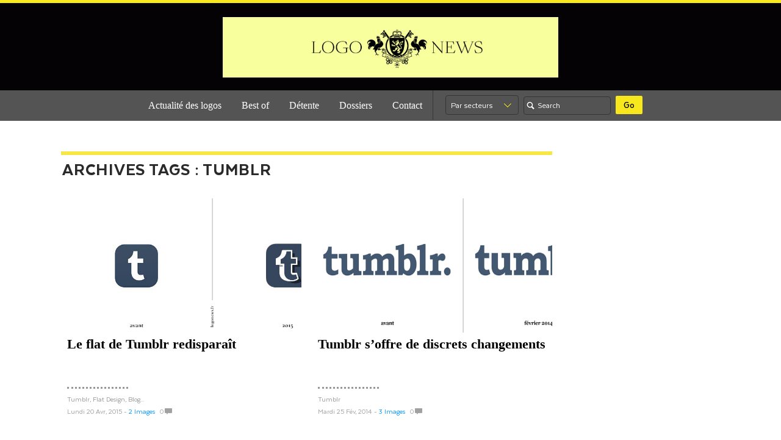

--- FILE ---
content_type: text/html; charset=UTF-8
request_url: http://logonews.fr/tag/tumblr/
body_size: 14290
content:
<!DOCTYPE html>
<!--[if IE 6]>
<html id="ie6" lang="fr-FR">
<![endif]-->
<!--[if IE 8]>
<html id="ie8" lang="fr-FR">
<![endif]-->
<!--[if (!IE)]><!-->
<html lang="fr-FR">
<!--<![endif]-->

<head>
<meta charset="UTF-8" />
<title>Tumblr Archives - LOGONEWS</title>
<link rel="profile" href="http://gmpg.org/xfn/11" />
<link rel="pingback" href="http://logonews.fr/xmlrpc.php" />

	<!-- This site is optimized with the Yoast SEO plugin v14.3 - https://yoast.com/wordpress/plugins/seo/ -->
	<meta name="robots" content="index, follow" />
	<meta name="googlebot" content="index, follow, max-snippet:-1, max-image-preview:large, max-video-preview:-1" />
	<meta name="bingbot" content="index, follow, max-snippet:-1, max-image-preview:large, max-video-preview:-1" />
	<link rel="canonical" href="http://logonews.fr/tag/tumblr/" />
	<meta property="og:locale" content="fr_FR" />
	<meta property="og:type" content="article" />
	<meta property="og:title" content="Tumblr Archives - LOGONEWS" />
	<meta property="og:url" content="http://logonews.fr/tag/tumblr/" />
	<meta property="og:site_name" content="LOGONEWS" />
	<meta name="twitter:card" content="summary_large_image" />
	<meta name="twitter:site" content="@bedandy" />
	<script type="application/ld+json" class="yoast-schema-graph">{"@context":"https://schema.org","@graph":[{"@type":"WebSite","@id":"http://logonews.fr/#website","url":"http://logonews.fr/","name":"LOGONEWS","description":"Les news des logos, l&#039;actualit\u00e9 des identit\u00e9s visuelles par l&#039;agence Be dandy","potentialAction":[{"@type":"SearchAction","target":"http://logonews.fr/?s={search_term_string}","query-input":"required name=search_term_string"}],"inLanguage":"fr-FR"},{"@type":"CollectionPage","@id":"http://logonews.fr/tag/tumblr/#webpage","url":"http://logonews.fr/tag/tumblr/","name":"Tumblr Archives - LOGONEWS","isPartOf":{"@id":"http://logonews.fr/#website"},"inLanguage":"fr-FR"}]}</script>
	<!-- / Yoast SEO plugin. -->


<link rel='dns-prefetch' href='//platform.linkedin.com' />
<link rel='dns-prefetch' href='//secure.gravatar.com' />
<link rel='dns-prefetch' href='//s.w.org' />
<link rel="alternate" type="application/rss+xml" title="LOGONEWS &raquo; Flux" href="http://logonews.fr/feed/" />
<link rel="alternate" type="application/rss+xml" title="LOGONEWS &raquo; Flux des commentaires" href="http://logonews.fr/comments/feed/" />
<link rel="alternate" type="application/rss+xml" title="LOGONEWS &raquo; Flux de l’étiquette Tumblr" href="http://logonews.fr/tag/tumblr/feed/" />
		<script type="text/javascript">
			window._wpemojiSettings = {"baseUrl":"https:\/\/s.w.org\/images\/core\/emoji\/12.0.0-1\/72x72\/","ext":".png","svgUrl":"https:\/\/s.w.org\/images\/core\/emoji\/12.0.0-1\/svg\/","svgExt":".svg","source":{"concatemoji":"http:\/\/logonews.fr\/wp-includes\/js\/wp-emoji-release.min.js?ver=5.4.18"}};
			/*! This file is auto-generated */
			!function(e,a,t){var n,r,o,i=a.createElement("canvas"),p=i.getContext&&i.getContext("2d");function s(e,t){var a=String.fromCharCode;p.clearRect(0,0,i.width,i.height),p.fillText(a.apply(this,e),0,0);e=i.toDataURL();return p.clearRect(0,0,i.width,i.height),p.fillText(a.apply(this,t),0,0),e===i.toDataURL()}function c(e){var t=a.createElement("script");t.src=e,t.defer=t.type="text/javascript",a.getElementsByTagName("head")[0].appendChild(t)}for(o=Array("flag","emoji"),t.supports={everything:!0,everythingExceptFlag:!0},r=0;r<o.length;r++)t.supports[o[r]]=function(e){if(!p||!p.fillText)return!1;switch(p.textBaseline="top",p.font="600 32px Arial",e){case"flag":return s([127987,65039,8205,9895,65039],[127987,65039,8203,9895,65039])?!1:!s([55356,56826,55356,56819],[55356,56826,8203,55356,56819])&&!s([55356,57332,56128,56423,56128,56418,56128,56421,56128,56430,56128,56423,56128,56447],[55356,57332,8203,56128,56423,8203,56128,56418,8203,56128,56421,8203,56128,56430,8203,56128,56423,8203,56128,56447]);case"emoji":return!s([55357,56424,55356,57342,8205,55358,56605,8205,55357,56424,55356,57340],[55357,56424,55356,57342,8203,55358,56605,8203,55357,56424,55356,57340])}return!1}(o[r]),t.supports.everything=t.supports.everything&&t.supports[o[r]],"flag"!==o[r]&&(t.supports.everythingExceptFlag=t.supports.everythingExceptFlag&&t.supports[o[r]]);t.supports.everythingExceptFlag=t.supports.everythingExceptFlag&&!t.supports.flag,t.DOMReady=!1,t.readyCallback=function(){t.DOMReady=!0},t.supports.everything||(n=function(){t.readyCallback()},a.addEventListener?(a.addEventListener("DOMContentLoaded",n,!1),e.addEventListener("load",n,!1)):(e.attachEvent("onload",n),a.attachEvent("onreadystatechange",function(){"complete"===a.readyState&&t.readyCallback()})),(n=t.source||{}).concatemoji?c(n.concatemoji):n.wpemoji&&n.twemoji&&(c(n.twemoji),c(n.wpemoji)))}(window,document,window._wpemojiSettings);
		</script>
		<style type="text/css">
img.wp-smiley,
img.emoji {
	display: inline !important;
	border: none !important;
	box-shadow: none !important;
	height: 1em !important;
	width: 1em !important;
	margin: 0 .07em !important;
	vertical-align: -0.1em !important;
	background: none !important;
	padding: 0 !important;
}
</style>
	<link rel='stylesheet' id='wp-block-library-css'  href='http://logonews.fr/wp-includes/css/dist/block-library/style.min.css?ver=5.4.18' type='text/css' media='all' />
<style id='wp-block-library-inline-css' type='text/css'>
.has-text-align-justify{text-align:justify;}
</style>
<link rel='stylesheet' id='crp-style-rounded-thumbs-css'  href='http://logonews.fr/wp-content/plugins/contextual-related-posts/css/default-style.css?ver=1.0' type='text/css' media='all' />
<style id='crp-style-rounded-thumbs-inline-css' type='text/css'>

.crp_related a {
  width: 150px;
  height: 150px;
  text-decoration: none;
}
.crp_related img {
  max-width: 150px;
  margin: auto;
}
.crp_related .crp_title {
  width: 100%;
}
                
</style>
<link rel='stylesheet' id='UPWbyETH_widget_css-css'  href='http://logonews.fr/wp-content/plugins/ultimate-photo-widget-by-eth/css/upwbyeth_widget_style.css?ver=2.0.2.3' type='text/css' media='all' />
<link rel='stylesheet' id='SFSImainCss-css'  href='http://logonews.fr/wp-content/plugins/ultimate-social-media-icons/css/sfsi-style.css?ver=5.4.18' type='text/css' media='all' />
<link rel='stylesheet' id='ns-category-widget-tree-style-css'  href='http://logonews.fr/wp-content/plugins/ns-category-widget/public/assets/css/themes/default/style.css?ver=3.0.0' type='text/css' media='all' />
<link rel='stylesheet' id='wordpress-popular-posts-css-css'  href='http://logonews.fr/wp-content/plugins/wordpress-popular-posts/assets/css/wpp.css?ver=5.1.0' type='text/css' media='all' />
<link rel='stylesheet' id='coraline-css'  href='http://logonews.fr/wp-content/themes/logonews-112017/style.css?ver=5.4.18' type='text/css' media='all' />
<link rel='stylesheet' id='newsletter-css'  href='http://logonews.fr/wp-content/plugins/newsletter/style.css?ver=6.7.1' type='text/css' media='all' />
<link rel='stylesheet' id='jetpack_css-css'  href='http://logonews.fr/wp-content/plugins/jetpack/css/jetpack.css?ver=8.6.4' type='text/css' media='all' />
<link rel='stylesheet' id='really_simple_share_style-css'  href='http://logonews.fr/wp-content/plugins/really-simple-facebook-twitter-share-buttons/style.css?ver=5.4.18' type='text/css' media='all' />
<script type='text/javascript' src='https://platform.linkedin.com/in.js?ver=5.4.18'></script>
<script type='text/javascript' src='http://logonews.fr/wp-includes/js/jquery/jquery.js?ver=1.12.4-wp'></script>
<script type='text/javascript' src='http://logonews.fr/wp-includes/js/jquery/jquery-migrate.min.js?ver=1.4.1'></script>
<script type='text/javascript' src='http://logonews.fr/wp-content/plugins/ultimate-photo-widget-by-eth/js/upwbyeth_tiles_and_slideshow.js?ver=2.0.2.3'></script>
<script type='text/javascript'>
/* <![CDATA[ */
var wpp_params = {"sampling_active":"0","sampling_rate":"100","ajax_url":"http:\/\/logonews.fr\/wp-json\/wordpress-popular-posts\/v1\/popular-posts","ID":"","token":"0ad1122932","debug":""};
/* ]]> */
</script>
<script type='text/javascript' src='http://logonews.fr/wp-content/plugins/wordpress-popular-posts/assets/js/wpp-5.0.0.min.js?ver=5.1.0'></script>
<link rel='https://api.w.org/' href='http://logonews.fr/wp-json/' />
<link rel="EditURI" type="application/rsd+xml" title="RSD" href="http://logonews.fr/xmlrpc.php?rsd" />
<link rel="wlwmanifest" type="application/wlwmanifest+xml" href="http://logonews.fr/wp-includes/wlwmanifest.xml" /> 
<meta name="generator" content="WordPress 5.4.18" />
<style>
	#category-posts-2-internal ul {padding: 0;}
#category-posts-2-internal .cat-post-item img {max-width: initial; max-height: initial; margin: initial;}
#category-posts-2-internal .cat-post-author {margin-bottom: 0;}
#category-posts-2-internal .cat-post-thumbnail {margin: 5px 10px 5px 0;}
#category-posts-2-internal .cat-post-item:before {content: ""; clear: both;}
#category-posts-2-internal .cat-post-title {font-size: 15px;}
#category-posts-2-internal .cat-post-current .cat-post-title {font-weight: bold; text-transform: uppercase;}
#category-posts-2-internal .cat-post-date {font-size: 14px; line-height: 18px; font-style: italic; margin-bottom: 5px;}
#category-posts-2-internal .cat-post-comment-num {font-size: 14px; line-height: 18px;}
#category-posts-2-internal .cat-post-item {border-bottom: 1px solid #ccc;	list-style: none; list-style-type: none; margin: 3px 0;	padding: 3px 0;}
#category-posts-2-internal .cat-post-item:last-child {border-bottom: none;}
#category-posts-2-internal .cat-post-item:after {content: ""; display: table;	clear: both;}
#category-posts-2-internal p {margin:5px 0 0 0}
#category-posts-2-internal li > div {margin:5px 0 0 0; clear:both;}
#category-posts-2-internal .dashicons {vertical-align:middle;}
#category-posts-2-internal .cat-post-thumbnail .cat-post-crop img {width: 150px;}
#category-posts-2-internal .cat-post-thumbnail .cat-post-crop img {height: 150px;}
#category-posts-2-internal .cat-post-thumbnail .cat-post-crop img {object-fit: cover;max-width:100%;}
#category-posts-2-internal .cat-post-thumbnail .cat-post-crop-not-supported img {width:100%;}
#category-posts-2-internal .cat-post-thumbnail {max-width:100%;}
#category-posts-2-internal .cat-post-item img {margin: initial;}
#category-posts-2-internal .cat-post-thumbnail {float:left;}
</style>
	<script type="text/javascript">
        //<![CDATA[
        
      !function(d,s,id){var js,fjs=d.getElementsByTagName(s)[0];if(!d.getElementById(id)){js=d.createElement(s);js.id=id;js.src="https://platform.twitter.com/widgets.js";fjs.parentNode.insertBefore(js,fjs);}}(document,"script","twitter-wjs");
      
      window.___gcfg = {lang: "fr"};
		  (function() {
		    var po = document.createElement("script"); po.type = "text/javascript"; po.async = true;
		    po.src = "https://apis.google.com/js/plusone.js";
		    var s = document.getElementsByTagName("script")[0]; s.parentNode.insertBefore(po, s);
		  })();
      
        //]]>
  		</script><meta name="follow.[base64]" content="LKWCbf5GVJfXwL1vjFSF"/>
<link rel='dns-prefetch' href='//v0.wordpress.com'/>
	<style type="text/css">
			#site-title,
		#site-description {
			position: absolute;
			left: -9000px;
		}
		</style>
	<style type="text/css" id="custom-background-css">
body.custom-background { background-color: #ffffff; }
</style>
	<link rel="icon" href="http://logonews.fr/wp-content/uploads/2025/05/cropped-Logonews_favicon-32x32.jpg" sizes="32x32" />
<link rel="icon" href="http://logonews.fr/wp-content/uploads/2025/05/cropped-Logonews_favicon-192x192.jpg" sizes="192x192" />
<link rel="apple-touch-icon" href="http://logonews.fr/wp-content/uploads/2025/05/cropped-Logonews_favicon-180x180.jpg" />
<meta name="msapplication-TileImage" content="http://logonews.fr/wp-content/uploads/2025/05/cropped-Logonews_favicon-270x270.jpg" />
<style>button#responsive-menu-button,
#responsive-menu-container {
    display: none;
    -webkit-text-size-adjust: 100%;
}

@media screen and (max-width: 990px) {

    #responsive-menu-container {
        display: block;
        position: fixed;
        top: 0;
        bottom: 0;
        z-index: 99998;
        padding-bottom: 5px;
        margin-bottom: -5px;
        outline: 1px solid transparent;
        overflow-y: auto;
        overflow-x: hidden;
    }

    #responsive-menu-container .responsive-menu-search-box {
        width: 100%;
        padding: 0 2%;
        border-radius: 2px;
        height: 50px;
        -webkit-appearance: none;
    }

    #responsive-menu-container.push-left,
    #responsive-menu-container.slide-left {
        transform: translateX(-100%);
        -ms-transform: translateX(-100%);
        -webkit-transform: translateX(-100%);
        -moz-transform: translateX(-100%);
    }

    .responsive-menu-open #responsive-menu-container.push-left,
    .responsive-menu-open #responsive-menu-container.slide-left {
        transform: translateX(0);
        -ms-transform: translateX(0);
        -webkit-transform: translateX(0);
        -moz-transform: translateX(0);
    }

    #responsive-menu-container.push-top,
    #responsive-menu-container.slide-top {
        transform: translateY(-100%);
        -ms-transform: translateY(-100%);
        -webkit-transform: translateY(-100%);
        -moz-transform: translateY(-100%);
    }

    .responsive-menu-open #responsive-menu-container.push-top,
    .responsive-menu-open #responsive-menu-container.slide-top {
        transform: translateY(0);
        -ms-transform: translateY(0);
        -webkit-transform: translateY(0);
        -moz-transform: translateY(0);
    }

    #responsive-menu-container.push-right,
    #responsive-menu-container.slide-right {
        transform: translateX(100%);
        -ms-transform: translateX(100%);
        -webkit-transform: translateX(100%);
        -moz-transform: translateX(100%);
    }

    .responsive-menu-open #responsive-menu-container.push-right,
    .responsive-menu-open #responsive-menu-container.slide-right {
        transform: translateX(0);
        -ms-transform: translateX(0);
        -webkit-transform: translateX(0);
        -moz-transform: translateX(0);
    }

    #responsive-menu-container.push-bottom,
    #responsive-menu-container.slide-bottom {
        transform: translateY(100%);
        -ms-transform: translateY(100%);
        -webkit-transform: translateY(100%);
        -moz-transform: translateY(100%);
    }

    .responsive-menu-open #responsive-menu-container.push-bottom,
    .responsive-menu-open #responsive-menu-container.slide-bottom {
        transform: translateY(0);
        -ms-transform: translateY(0);
        -webkit-transform: translateY(0);
        -moz-transform: translateY(0);
    }

    #responsive-menu-container,
    #responsive-menu-container:before,
    #responsive-menu-container:after,
    #responsive-menu-container *,
    #responsive-menu-container *:before,
    #responsive-menu-container *:after {
         box-sizing: border-box;
         margin: 0;
         padding: 0;
    }

    #responsive-menu-container #responsive-menu-search-box,
    #responsive-menu-container #responsive-menu-additional-content,
    #responsive-menu-container #responsive-menu-title {
        padding: 25px 5%;
    }

    #responsive-menu-container #responsive-menu,
    #responsive-menu-container #responsive-menu ul {
        width: 100%;
    }
    #responsive-menu-container #responsive-menu ul.responsive-menu-submenu {
        display: none;
    }

    #responsive-menu-container #responsive-menu ul.responsive-menu-submenu.responsive-menu-submenu-open {
         display: block;
    }

    #responsive-menu-container #responsive-menu ul.responsive-menu-submenu-depth-1 a.responsive-menu-item-link {
        padding-left: 10%;
    }

    #responsive-menu-container #responsive-menu ul.responsive-menu-submenu-depth-2 a.responsive-menu-item-link {
        padding-left: 15%;
    }

    #responsive-menu-container #responsive-menu ul.responsive-menu-submenu-depth-3 a.responsive-menu-item-link {
        padding-left: 20%;
    }

    #responsive-menu-container #responsive-menu ul.responsive-menu-submenu-depth-4 a.responsive-menu-item-link {
        padding-left: 25%;
    }

    #responsive-menu-container #responsive-menu ul.responsive-menu-submenu-depth-5 a.responsive-menu-item-link {
        padding-left: 30%;
    }

    #responsive-menu-container li.responsive-menu-item {
        width: 100%;
        list-style: none;
    }

    #responsive-menu-container li.responsive-menu-item a {
        width: 100%;
        display: block;
        text-decoration: none;
        
        position: relative;
    }


     #responsive-menu-container #responsive-menu li.responsive-menu-item a {
                    padding: 0   5%;
            }

    #responsive-menu-container .responsive-menu-submenu li.responsive-menu-item a {
                    padding: 0   5%;
            }

    #responsive-menu-container li.responsive-menu-item a .fa {
        margin-right: 15px;
    }

    #responsive-menu-container li.responsive-menu-item a .responsive-menu-subarrow {
        position: absolute;
        top: 0;
        bottom: 0;
        text-align: center;
        overflow: hidden;
    }

    #responsive-menu-container li.responsive-menu-item a .responsive-menu-subarrow  .fa {
        margin-right: 0;
    }

    button#responsive-menu-button .responsive-menu-button-icon-inactive {
        display: none;
    }

    button#responsive-menu-button {
        z-index: 99999;
        display: none;
        overflow: hidden;
        outline: none;
    }

    button#responsive-menu-button img {
        max-width: 100%;
    }

    .responsive-menu-label {
        display: inline-block;
        font-weight: 600;
        margin: 0 5px;
        vertical-align: middle;
    }

    .responsive-menu-label .responsive-menu-button-text-open {
        display: none;
    }

    .responsive-menu-accessible {
        display: inline-block;
    }

    .responsive-menu-accessible .responsive-menu-box {
        display: inline-block;
        vertical-align: middle;
    }

    .responsive-menu-label.responsive-menu-label-top,
    .responsive-menu-label.responsive-menu-label-bottom
    {
        display: block;
        margin: 0 auto;
    }

    button#responsive-menu-button {
        padding: 0 0;
        display: inline-block;
        cursor: pointer;
        transition-property: opacity, filter;
        transition-duration: 0.15s;
        transition-timing-function: linear;
        font: inherit;
        color: inherit;
        text-transform: none;
        background-color: transparent;
        border: 0;
        margin: 0;
        overflow: visible;
    }

    .responsive-menu-box {
        width: 25px;
        height: 19px;
        display: inline-block;
        position: relative;
    }

    .responsive-menu-inner {
        display: block;
        top: 50%;
        margin-top: -1.5px;
    }

    .responsive-menu-inner,
    .responsive-menu-inner::before,
    .responsive-menu-inner::after {
         width: 25px;
         height: 3px;
         background-color: #ffffff;
         border-radius: 4px;
         position: absolute;
         transition-property: transform;
         transition-duration: 0.15s;
         transition-timing-function: ease;
    }

    .responsive-menu-open .responsive-menu-inner,
    .responsive-menu-open .responsive-menu-inner::before,
    .responsive-menu-open .responsive-menu-inner::after {
        background-color: #ffffff;
    }

    button#responsive-menu-button:hover .responsive-menu-inner,
    button#responsive-menu-button:hover .responsive-menu-inner::before,
    button#responsive-menu-button:hover .responsive-menu-inner::after,
    button#responsive-menu-button:hover .responsive-menu-open .responsive-menu-inner,
    button#responsive-menu-button:hover .responsive-menu-open .responsive-menu-inner::before,
    button#responsive-menu-button:hover .responsive-menu-open .responsive-menu-inner::after,
    button#responsive-menu-button:focus .responsive-menu-inner,
    button#responsive-menu-button:focus .responsive-menu-inner::before,
    button#responsive-menu-button:focus .responsive-menu-inner::after,
    button#responsive-menu-button:focus .responsive-menu-open .responsive-menu-inner,
    button#responsive-menu-button:focus .responsive-menu-open .responsive-menu-inner::before,
    button#responsive-menu-button:focus .responsive-menu-open .responsive-menu-inner::after {
        background-color: #ffffff;
    }

    .responsive-menu-inner::before,
    .responsive-menu-inner::after {
         content: "";
         display: block;
    }

    .responsive-menu-inner::before {
         top: -8px;
    }

    .responsive-menu-inner::after {
         bottom: -8px;
    }

            .responsive-menu-boring .responsive-menu-inner,
.responsive-menu-boring .responsive-menu-inner::before,
.responsive-menu-boring .responsive-menu-inner::after {
    transition-property: none;
}

.responsive-menu-boring.is-active .responsive-menu-inner {
    transform: rotate(45deg);
}

.responsive-menu-boring.is-active .responsive-menu-inner::before {
    top: 0;
    opacity: 0;
}

.responsive-menu-boring.is-active .responsive-menu-inner::after {
    bottom: 0;
    transform: rotate(-90deg);
}    
    button#responsive-menu-button {
        width: 55px;
        height: 55px;
        position: absolute;
        top: 150px;
        right: 5%;
                    background: #000000
            }

            .responsive-menu-open button#responsive-menu-button {
            background: #000000
        }
    
            .responsive-menu-open button#responsive-menu-button:hover,
        .responsive-menu-open button#responsive-menu-button:focus,
        button#responsive-menu-button:hover,
        button#responsive-menu-button:focus {
            background: #000000
        }
    
    button#responsive-menu-button .responsive-menu-box {
        color: #ffffff;
    }

    .responsive-menu-open button#responsive-menu-button .responsive-menu-box {
        color: #ffffff;
    }

    .responsive-menu-label {
        color: #ffffff;
        font-size: 14px;
        line-height: 13px;
            }

    button#responsive-menu-button {
        display: inline-block;
        transition: transform   0.5s, background-color   0.5s;
    }

    
    
    #responsive-menu-container {
        width: 75%;
        left: 0;
        transition: transform   0.5s;
        text-align: left;
                                            background: #212121;
            }

    #responsive-menu-container #responsive-menu-wrapper {
        background: #212121;
    }

    #responsive-menu-container #responsive-menu-additional-content {
        color: #ffffff;
    }

    #responsive-menu-container .responsive-menu-search-box {
        background: #ffffff;
        border: 2px solid   #dadada;
        color: #333333;
    }

    #responsive-menu-container .responsive-menu-search-box:-ms-input-placeholder {
        color: #c7c7cd;
    }

    #responsive-menu-container .responsive-menu-search-box::-webkit-input-placeholder {
        color: #c7c7cd;
    }

    #responsive-menu-container .responsive-menu-search-box:-moz-placeholder {
        color: #c7c7cd;
        opacity: 1;
    }

    #responsive-menu-container .responsive-menu-search-box::-moz-placeholder {
        color: #c7c7cd;
        opacity: 1;
    }

    #responsive-menu-container .responsive-menu-item-link,
    #responsive-menu-container #responsive-menu-title,
    #responsive-menu-container .responsive-menu-subarrow {
        transition: background-color   0.5s, border-color   0.5s, color   0.5s;
    }

    #responsive-menu-container #responsive-menu-title {
        background-color: #212121;
        color: #ffffff;
        font-size: 13px;
        text-align: left;
    }

    #responsive-menu-container #responsive-menu-title a {
        color: #ffffff;
        font-size: 13px;
        text-decoration: none;
    }

    #responsive-menu-container #responsive-menu-title a:hover {
        color: #ffffff;
    }

    #responsive-menu-container #responsive-menu-title:hover {
        background-color: #212121;
        color: #ffffff;
    }

    #responsive-menu-container #responsive-menu-title:hover a {
        color: #ffffff;
    }

    #responsive-menu-container #responsive-menu-title #responsive-menu-title-image {
        display: inline-block;
        vertical-align: middle;
        max-width: 100%;
        margin-bottom: 15px;
    }

    #responsive-menu-container #responsive-menu-title #responsive-menu-title-image img {
                        max-width: 100%;
    }

    #responsive-menu-container #responsive-menu > li.responsive-menu-item:first-child > a {
        border-top: 1px solid   #212121;
    }

    #responsive-menu-container #responsive-menu li.responsive-menu-item .responsive-menu-item-link {
        font-size: 13px;
    }

    #responsive-menu-container #responsive-menu li.responsive-menu-item a {
        line-height: 40px;
        border-bottom: 1px solid   #212121;
        color: #ffffff;
        background-color: #212121;
                    height: 40px;
            }

    #responsive-menu-container #responsive-menu li.responsive-menu-item a:hover {
        color: #ffffff;
        background-color: #3f3f3f;
        border-color: #212121;
    }

    #responsive-menu-container #responsive-menu li.responsive-menu-item a:hover .responsive-menu-subarrow {
        color: #ffffff;
        border-color: #3f3f3f;
        background-color: #3f3f3f;
    }

    #responsive-menu-container #responsive-menu li.responsive-menu-item a:hover .responsive-menu-subarrow.responsive-menu-subarrow-active {
        color: #ffffff;
        border-color: #3f3f3f;
        background-color: #3f3f3f;
    }

    #responsive-menu-container #responsive-menu li.responsive-menu-item a .responsive-menu-subarrow {
        right: 0;
        height: 40px;
        line-height: 40px;
        width: 40px;
        color: #ffffff;
                        border-left: 1px solid #212121;
        
        background-color: #212121;
    }

    #responsive-menu-container #responsive-menu li.responsive-menu-item a .responsive-menu-subarrow.responsive-menu-subarrow-active {
        color: #ffffff;
        border-color: #212121;
        background-color: #212121;
    }

    #responsive-menu-container #responsive-menu li.responsive-menu-item a .responsive-menu-subarrow.responsive-menu-subarrow-active:hover {
        color: #ffffff;
        border-color: #3f3f3f;
        background-color: #3f3f3f;
    }

    #responsive-menu-container #responsive-menu li.responsive-menu-item a .responsive-menu-subarrow:hover {
        color: #ffffff;
        border-color: #3f3f3f;
        background-color: #3f3f3f;
    }

    #responsive-menu-container #responsive-menu li.responsive-menu-current-item > .responsive-menu-item-link {
        background-color: #212121;
        color: #ffffff;
        border-color: #212121;
    }

    #responsive-menu-container #responsive-menu li.responsive-menu-current-item > .responsive-menu-item-link:hover {
        background-color: #3f3f3f;
        color: #ffffff;
        border-color: #3f3f3f;
    }

            #responsive-menu-container #responsive-menu ul.responsive-menu-submenu li.responsive-menu-item .responsive-menu-item-link {
                        font-size: 13px;
            text-align: left;
        }

        #responsive-menu-container #responsive-menu ul.responsive-menu-submenu li.responsive-menu-item a {
                            height: 40px;
                        line-height: 40px;
            border-bottom: 1px solid   #212121;
            color: #ffffff;
            background-color: #212121;
        }

        #responsive-menu-container #responsive-menu ul.responsive-menu-submenu li.responsive-menu-item a:hover {
            color: #ffffff;
            background-color: #3f3f3f;
            border-color: #212121;
        }

        #responsive-menu-container #responsive-menu ul.responsive-menu-submenu li.responsive-menu-item a:hover .responsive-menu-subarrow {
            color: #ffffff;
            border-color: #3f3f3f;
            background-color: #3f3f3f;
        }

        #responsive-menu-container #responsive-menu ul.responsive-menu-submenu li.responsive-menu-item a:hover .responsive-menu-subarrow.responsive-menu-subarrow-active {
            color: #ffffff;
            border-color: #3f3f3f;
            background-color: #3f3f3f;
        }

        #responsive-menu-container #responsive-menu ul.responsive-menu-submenu li.responsive-menu-item a .responsive-menu-subarrow {
                                        left:unset;
                right:0;
                        height: 40px;
            line-height: 40px;
            width: 40px;
            color: #ffffff;
                                        border-left: 1px solid   #212121  !important;
                border-right:unset  !important;
                        background-color: #212121;
        }

        #responsive-menu-container #responsive-menu ul.responsive-menu-submenu li.responsive-menu-item a .responsive-menu-subarrow.responsive-menu-subarrow-active {
            color: #ffffff;
            border-color: #212121;
            background-color: #212121;
        }

        #responsive-menu-container #responsive-menu ul.responsive-menu-submenu li.responsive-menu-item a .responsive-menu-subarrow.responsive-menu-subarrow-active:hover {
            color: #ffffff;
            border-color: #3f3f3f;
            background-color: #3f3f3f;
        }

        #responsive-menu-container #responsive-menu ul.responsive-menu-submenu li.responsive-menu-item a .responsive-menu-subarrow:hover {
            color: #ffffff;
            border-color: #3f3f3f;
            background-color: #3f3f3f;
        }

        #responsive-menu-container #responsive-menu ul.responsive-menu-submenu li.responsive-menu-current-item > .responsive-menu-item-link {
            background-color: #212121;
            color: #ffffff;
            border-color: #212121;
        }

        #responsive-menu-container #responsive-menu ul.responsive-menu-submenu li.responsive-menu-current-item > .responsive-menu-item-link:hover {
            background-color: #3f3f3f;
            color: #ffffff;
            border-color: #3f3f3f;
        }
    
    
            .menu-header .menu {
            display: none !important;
        }
    }</style><script>jQuery(document).ready(function($) {

    var ResponsiveMenu = {
        trigger: '#responsive-menu-button',
        animationSpeed: 500,
        breakpoint: 990,
        pushButton: 'off',
        animationType: 'slide',
        animationSide: 'left',
        pageWrapper: '',
        isOpen: false,
        triggerTypes: 'click',
        activeClass: 'is-active',
        container: '#responsive-menu-container',
        openClass: 'responsive-menu-open',
        accordion: 'off',
        activeArrow: '▲',
        inactiveArrow: '▼',
        wrapper: '#responsive-menu-wrapper',
        closeOnBodyClick: 'off',
        closeOnLinkClick: 'off',
        itemTriggerSubMenu: 'off',
        linkElement: '.responsive-menu-item-link',
        subMenuTransitionTime: 200,
        openMenu: function() {
            $(this.trigger).addClass(this.activeClass);
            $('html').addClass(this.openClass);
            $('.responsive-menu-button-icon-active').hide();
            $('.responsive-menu-button-icon-inactive').show();
            this.setButtonTextOpen();
            this.setWrapperTranslate();
            this.isOpen = true;
        },
        closeMenu: function() {
            $(this.trigger).removeClass(this.activeClass);
            $('html').removeClass(this.openClass);
            $('.responsive-menu-button-icon-inactive').hide();
            $('.responsive-menu-button-icon-active').show();
            this.setButtonText();
            this.clearWrapperTranslate();
            this.isOpen = false;
        },
        setButtonText: function() {
            if($('.responsive-menu-button-text-open').length > 0 && $('.responsive-menu-button-text').length > 0) {
                $('.responsive-menu-button-text-open').hide();
                $('.responsive-menu-button-text').show();
            }
        },
        setButtonTextOpen: function() {
            if($('.responsive-menu-button-text').length > 0 && $('.responsive-menu-button-text-open').length > 0) {
                $('.responsive-menu-button-text').hide();
                $('.responsive-menu-button-text-open').show();
            }
        },
        triggerMenu: function() {
            this.isOpen ? this.closeMenu() : this.openMenu();
        },
        triggerSubArrow: function(subarrow) {
            var sub_menu = $(subarrow).parent().siblings('.responsive-menu-submenu');
            var self = this;
            if(this.accordion == 'on') {
                /* Get Top Most Parent and the siblings */
                var top_siblings = sub_menu.parents('.responsive-menu-item-has-children').last().siblings('.responsive-menu-item-has-children');
                var first_siblings = sub_menu.parents('.responsive-menu-item-has-children').first().siblings('.responsive-menu-item-has-children');
                /* Close up just the top level parents to key the rest as it was */
                top_siblings.children('.responsive-menu-submenu').slideUp(self.subMenuTransitionTime, 'linear').removeClass('responsive-menu-submenu-open');
                /* Set each parent arrow to inactive */
                top_siblings.each(function() {
                    $(this).find('.responsive-menu-subarrow').first().html(self.inactiveArrow);
                    $(this).find('.responsive-menu-subarrow').first().removeClass('responsive-menu-subarrow-active');
                });
                /* Now Repeat for the current item siblings */
                first_siblings.children('.responsive-menu-submenu').slideUp(self.subMenuTransitionTime, 'linear').removeClass('responsive-menu-submenu-open');
                first_siblings.each(function() {
                    $(this).find('.responsive-menu-subarrow').first().html(self.inactiveArrow);
                    $(this).find('.responsive-menu-subarrow').first().removeClass('responsive-menu-subarrow-active');
                });
            }
            if(sub_menu.hasClass('responsive-menu-submenu-open')) {
                sub_menu.slideUp(self.subMenuTransitionTime, 'linear').removeClass('responsive-menu-submenu-open');
                $(subarrow).html(this.inactiveArrow);
                $(subarrow).removeClass('responsive-menu-subarrow-active');
            } else {
                sub_menu.slideDown(self.subMenuTransitionTime, 'linear').addClass('responsive-menu-submenu-open');
                $(subarrow).html(this.activeArrow);
                $(subarrow).addClass('responsive-menu-subarrow-active');
            }
        },
        menuHeight: function() {
            return $(this.container).height();
        },
        menuWidth: function() {
            return $(this.container).width();
        },
        wrapperHeight: function() {
            return $(this.wrapper).height();
        },
        setWrapperTranslate: function() {
            switch(this.animationSide) {
                case 'left':
                    translate = 'translateX(' + this.menuWidth() + 'px)'; break;
                case 'right':
                    translate = 'translateX(-' + this.menuWidth() + 'px)'; break;
                case 'top':
                    translate = 'translateY(' + this.wrapperHeight() + 'px)'; break;
                case 'bottom':
                    translate = 'translateY(-' + this.menuHeight() + 'px)'; break;
            }
            if(this.animationType == 'push') {
                $(this.pageWrapper).css({'transform':translate});
                $('html, body').css('overflow-x', 'hidden');
            }
            if(this.pushButton == 'on') {
                $('#responsive-menu-button').css({'transform':translate});
            }
        },
        clearWrapperTranslate: function() {
            var self = this;
            if(this.animationType == 'push') {
                $(this.pageWrapper).css({'transform':''});
                setTimeout(function() {
                    $('html, body').css('overflow-x', '');
                }, self.animationSpeed);
            }
            if(this.pushButton == 'on') {
                $('#responsive-menu-button').css({'transform':''});
            }
        },
        init: function() {
            var self = this;
            $(this.trigger).on(this.triggerTypes, function(e){
                e.stopPropagation();
                self.triggerMenu();
            });
            $(this.trigger).mouseup(function(){
                $(self.trigger).blur();
            });
            $('.responsive-menu-subarrow').on('click', function(e) {
                e.preventDefault();
                e.stopPropagation();
                self.triggerSubArrow(this);
            });
            $(window).resize(function() {
                if($(window).width() > self.breakpoint) {
                    if(self.isOpen){
                        self.closeMenu();
                    }
                } else {
                    if($('.responsive-menu-open').length>0){
                        self.setWrapperTranslate();
                    }
                }
            });
            if(this.closeOnLinkClick == 'on') {
                $(this.linkElement).on('click', function(e) {
                    e.preventDefault();
                    /* Fix for when close menu on parent clicks is on */
                    if(self.itemTriggerSubMenu == 'on' && $(this).is('.responsive-menu-item-has-children > ' + self.linkElement)) {
                        return;
                    }
                    old_href = $(this).attr('href');
                    old_target = typeof $(this).attr('target') == 'undefined' ? '_self' : $(this).attr('target');
                    if(self.isOpen) {
                        if($(e.target).closest('.responsive-menu-subarrow').length) {
                            return;
                        }
                        self.closeMenu();
                        setTimeout(function() {
                            window.open(old_href, old_target);
                        }, self.animationSpeed);
                    }
                });
            }
            if(this.closeOnBodyClick == 'on') {
                $(document).on('click', 'body', function(e) {
                    if(self.isOpen) {
                        if($(e.target).closest('#responsive-menu-container').length || $(e.target).closest('#responsive-menu-button').length) {
                            return;
                        }
                    }
                    self.closeMenu();
                });
            }
            if(this.itemTriggerSubMenu == 'on') {
                $('.responsive-menu-item-has-children > ' + this.linkElement).on('click', function(e) {
                    e.preventDefault();
                    self.triggerSubArrow($(this).children('.responsive-menu-subarrow').first());
                });
            }

                        if (jQuery('#responsive-menu-button').css('display') != 'none') {
                $('#responsive-menu-button,#responsive-menu a.responsive-menu-item-link, #responsive-menu-wrapper input').focus( function() {
                    $(this).addClass('is-active');
                    $('html').addClass('responsive-menu-open');
                    $('#responsive-menu li').css({"opacity": "1", "margin-left": "0"});
                });

                $('#responsive-menu-button, a.responsive-menu-item-link,#responsive-menu-wrapper input').focusout( function() {
                    if ( $(this).last('#responsive-menu-button a.responsive-menu-item-link') ) {
                        $(this).removeClass('is-active');
                        $('html').removeClass('responsive-menu-open');
                    }
                });
            }

                        $('#responsive-menu a.responsive-menu-item-link').keydown(function(event) {
                console.log( event.keyCode );
                if ( [13,27,32,35,36,37,38,39,40].indexOf( event.keyCode) == -1) {
                    return;
                }
                var link = $(this);
                switch(event.keyCode) {
                    case 13:
                                                link.click();
                        break;
                    case 27:
                                                var dropdown = link.parent('li').parents('.responsive-menu-submenu');
                        if ( dropdown.length > 0 ) {
                            dropdown.hide();
                            dropdown.prev().focus();
                        }
                        break;

                    case 32:
                                                var dropdown = link.parent('li').find('.responsive-menu-submenu');
                        if ( dropdown.length > 0 ) {
                            dropdown.show();
                            dropdown.find('a, input, button, textarea').first().focus();
                        }
                        break;

                    case 35:
                                                var dropdown = link.parent('li').find('.responsive-menu-submenu');
                        if ( dropdown.length > 0 ) {
                            dropdown.hide();
                        }
                        $(this).parents('#responsive-menu').find('a.responsive-menu-item-link').filter(':visible').last().focus();
                        break;
                    case 36:
                                                var dropdown = link.parent('li').find('.responsive-menu-submenu');
                        if( dropdown.length > 0 ) {
                            dropdown.hide();
                        }
                        $(this).parents('#responsive-menu').find('a.responsive-menu-item-link').filter(':visible').first().focus();
                        break;
                    case 37:
                    case 38:
                        event.preventDefault();
                        event.stopPropagation();
                                                if ( link.parent('li').prevAll('li').filter(':visible').first().length == 0) {
                            link.parent('li').nextAll('li').filter(':visible').last().find('a').first().focus();
                        } else {
                            link.parent('li').prevAll('li').filter(':visible').first().find('a').first().focus();
                        }
                        break;
                    case 39:
                    case 40:
                        event.preventDefault();
                        event.stopPropagation();
                                                if( link.parent('li').nextAll('li').filter(':visible').first().length == 0) {
                            link.parent('li').prevAll('li').filter(':visible').last().find('a').first().focus();
                        } else {
                            link.parent('li').nextAll('li').filter(':visible').first().find('a').first().focus();
                        }
                        break;
                }
            });
        }
    };
    ResponsiveMenu.init();
});</script><script  src="https://code.jquery.com/jquery-1.12.4.min.js"></script>
<link rel="stylesheet" type="text/css" href="http://logonews.fr/wp-content/themes/logonews-112017/inc/js/slick-1.8.0/slick/slick.css"/>
<link rel="stylesheet" type="text/css" href="http://logonews.fr/wp-content/themes/logonews-112017/inc/js/slick-1.8.0/slick/slick-theme.css"/>
</head>

<body class="archive tag tag-tumblr tag-1032 custom-background three-column sidebar-content-sidebar responsive-menu-slide-left">
	<div id="header">
		<div id="masthead" role="banner">
						<div id="site-title">
				<span>
					<a href="http://logonews.fr/" title="LOGONEWS" rel="home">LOGONEWS</a>
				</span>
			</div>
			<div id="site-description">Les news des logos, l&#039;actualité des identités visuelles par l&#039;agence Be dandy</div>
		</div><!-- #masthead -->

		<!-- #access -->

		<div id="branding">
						<a href="http://logonews.fr/">
									<img src="http://logonews.fr/wp-content/uploads/2021/10/cropped-Logonews_Header_300dpi-scaled-1.jpg" width="990" height="179" alt="" />
							</a>
					</div>
		<div id="access" role="navigation">
		  			<div class="skip-link screen-reader-text"><a href="#content" title="Skip to content">Skip to content</a></div>
						<div id="menu-wrap">
			<div class="menu-header"><ul id="menu-logonews-menu" class="menu"><li id="menu-item-6098" class="menu-item menu-item-type-taxonomy menu-item-object-category menu-item-has-children menu-item-6098"><a href="http://logonews.fr/category/actualite-des-logos/">Actualité des logos</a>
<ul class="sub-menu">
	<li id="menu-item-6099" class="menu-item menu-item-type-taxonomy menu-item-object-category menu-item-6099"><a href="http://logonews.fr/category/actualite-des-logos/changements-de-logos/">Changements de logos</a></li>
	<li id="menu-item-6101" class="menu-item menu-item-type-taxonomy menu-item-object-category menu-item-6101"><a href="http://logonews.fr/category/actualite-des-logos/nouveaux-logos-actualite-des-logos/">Nouveaux logos</a></li>
	<li id="menu-item-6100" class="menu-item menu-item-type-taxonomy menu-item-object-category menu-item-6100"><a href="http://logonews.fr/category/actualite-des-logos/cout-des-logos/">Coût des logos</a></li>
	<li id="menu-item-6102" class="menu-item menu-item-type-taxonomy menu-item-object-category menu-item-6102"><a href="http://logonews.fr/category/actualite-des-logos/polemiques/">Polémiques</a></li>
</ul>
</li>
<li id="menu-item-6094" class="menu-item menu-item-type-taxonomy menu-item-object-category menu-item-has-children menu-item-6094"><a href="http://logonews.fr/category/best-of/">Best of</a>
<ul class="sub-menu">
	<li id="menu-item-6095" class="menu-item menu-item-type-taxonomy menu-item-object-category menu-item-6095"><a href="http://logonews.fr/category/best-of/compilations/">Compilations</a></li>
	<li id="menu-item-6096" class="menu-item menu-item-type-taxonomy menu-item-object-category menu-item-6096"><a href="http://logonews.fr/category/best-of/infographies/">Infographies</a></li>
	<li id="menu-item-6097" class="menu-item menu-item-type-taxonomy menu-item-object-category menu-item-6097"><a href="http://logonews.fr/category/best-of/top-des-logos/">Top des logos</a></li>
</ul>
</li>
<li id="menu-item-6089" class="menu-item menu-item-type-taxonomy menu-item-object-category menu-item-has-children menu-item-6089"><a href="http://logonews.fr/category/detente/">Détente</a>
<ul class="sub-menu">
	<li id="menu-item-6090" class="menu-item menu-item-type-taxonomy menu-item-object-category menu-item-6090"><a href="http://logonews.fr/category/detente/cest-vendredi/">C&rsquo;est vendredi</a></li>
	<li id="menu-item-6091" class="menu-item menu-item-type-taxonomy menu-item-object-category menu-item-6091"><a href="http://logonews.fr/category/detente/detournements/">Détournements</a></li>
	<li id="menu-item-6092" class="menu-item menu-item-type-taxonomy menu-item-object-category menu-item-6092"><a href="http://logonews.fr/category/detente/jeux-de-logos/">Jeux de logos</a></li>
</ul>
</li>
<li id="menu-item-6085" class="menu-item menu-item-type-taxonomy menu-item-object-category menu-item-has-children menu-item-6085"><a href="http://logonews.fr/category/dossiers/">Dossiers</a>
<ul class="sub-menu">
	<li id="menu-item-6087" class="menu-item menu-item-type-taxonomy menu-item-object-category menu-item-6087"><a href="http://logonews.fr/category/dossiers/histoires-de-logos/">Histoires de logos</a></li>
	<li id="menu-item-6086" class="menu-item menu-item-type-taxonomy menu-item-object-category menu-item-6086"><a href="http://logonews.fr/category/dossiers/designers/">Designers</a></li>
	<li id="menu-item-6088" class="menu-item menu-item-type-taxonomy menu-item-object-category menu-item-6088"><a href="http://logonews.fr/category/dossiers/logos-inedits/">Logos Inédits</a></li>
</ul>
</li>
<li id="menu-item-6093" class="menu-item menu-item-type-post_type menu-item-object-page menu-item-6093"><a href="http://logonews.fr/contact/">Contact</a></li>
</ul></div>			<!-- ajout de ma nouvelle widget area -->
			 			 <div id="header-widget-area" class="hmr-header-widget widget-area" role="complementary">
			 <div class="hmr-widget"><!--<h3 class="hmr-title"> </h3>-->    <form action="http://logonews.fr" method="get">
    <div>
    <select  name='cat2' id='cat2' class='postform' >
	<option value='-1'>Par secteurs</option>
	<option class="level-0" value="4">France</option>
	<option class="level-0" value="6">Media</option>
	<option class="level-0" value="9">Sport</option>
	<option class="level-0" value="11">Santé</option>
	<option class="level-0" value="12">Nouvelles technos</option>
	<option class="level-0" value="15">Transports</option>
	<option class="level-0" value="17">Public</option>
	<option class="level-0" value="18">Culture</option>
	<option class="level-0" value="20">Monde</option>
	<option class="level-1" value="1661">&nbsp;&nbsp;&nbsp;Start-up</option>
	<option class="level-0" value="22">Energie</option>
	<option class="level-0" value="23">Industrie</option>
	<option class="level-0" value="24">Distribution</option>
	<option class="level-0" value="25">Agroalimentaire</option>
	<option class="level-0" value="26">Education</option>
	<option class="level-0" value="28">Biens de consommation</option>
	<option class="level-0" value="29">Tourisme</option>
	<option class="level-0" value="30">Divertissement</option>
	<option class="level-0" value="33">Association</option>
	<option class="level-0" value="34">Evénement</option>
	<option class="level-0" value="35">Luxe</option>
	<option class="level-0" value="36">Villes</option>
	<option class="level-0" value="42">Banque assurances</option>
	<option class="level-0" value="44">Politique</option>
	<option class="level-0" value="45">Services</option>
	<option class="level-1" value="1664">&nbsp;&nbsp;&nbsp;Environnement</option>
	<option class="level-0" value="46">Télécommunications</option>
	<option class="level-0" value="48">Europe</option>
	<option class="level-0" value="50">Mode</option>
	<option class="level-0" value="55">Restaurants et bars</option>
</select>
    <script type="text/javascript">
        <!--
        var dropdown2 = document.getElementById("cat2");
        function onCatChange2() {
            if ( dropdown2.options[dropdown2.selectedIndex].value > 0 ) {
                location.href = "http://logonews.fr/?cat="+dropdown2.options[dropdown2.selectedIndex].value;
            }
        }
        dropdown2.onchange = onCatChange2;
        -->
    </script>
    </div>
    </form>
    
</div><div class="hmr-widget"><!--<h3 class="hmr-title">Go</h3>--><form role="search" method="get" class="search-form" action="http://logonews.fr/">
    <label>
        <span class="screen-reader-text">Rechercher :</span>
        <input type="search" class="search-field"
            placeholder="Search"
            value="" name="s"
            title="Rechercher :" />
    </label>
    <input type="submit" class="search-submit"
        value="Go" />
</form></div>			 </div>
			  <!-- fin nouvelle widget area -->
 			</div>
		</div>
<!-- #branding -->
	</div><!-- #header -->
	<div id="container" class="hfeed contain">
	<div class="wrap-1080">
	<!-- Appel du dernier article avec image à la une comme bannière de fond -->
	
<div id="content-container">
	<div id="content" role="main">
		<div class="wrap-805">
		<h1 class="page-title">Archives tags : <span>Tumblr</span></h1>

		



	
	
	
					<div id="post-11679"  class="article-list list-1">
						<a class="size-thumbnail" href="http://logonews.fr/2015/04/20/le-flat-de-tumblr-redisparait/"><img src="http://logonews.fr/wp-content/uploads/2015/04/Logonews_Tumblr_04.2015.jpg"/></a>
			<div class="article-list-text">
								<h2 class="entry-title"><a href="http://logonews.fr/2015/04/20/le-flat-de-tumblr-redisparait/" rel="bookmark">Le flat de Tumblr redisparaît</a></h2>
				<div class="sepborder"></div>
				<div class="entry-meta">
					<span>
						<p class="tag-links">
						<a href="http://logonews.fr/tag/tumblr/">Tumblr</a>, <a href="http://logonews.fr/tag/flat-design/">flat design</a>, <a href="http://logonews.fr/tag/blog/">blog</a>...						</p>
						lundi 20 Avr, 2015 - 
						<span class="imagesCount">2 images</span>
						<a href="http://logonews.fr/2015/04/20/le-flat-de-tumblr-redisparait/#comments">0<img src="http://logonews.fr/wp-content/themes/logonews-112017/images/icon-comment.png" alt="Commentaires"/></a>
					</span>
				</div><!-- .entry-meta -->
							</div>
		</div><!-- #post-## -->
				
	


	
	
	
					<div id="post-7038"  class="article-list list-2">
						<a class="size-thumbnail" href="http://logonews.fr/2014/02/25/tumblr-soffre-de-discrets-changements/"><img width="827" height="311" src="http://logonews.fr/wp-content/uploads/2014/02/Logo_Tumblr.jpg" class="attachment-full size-full wp-post-image" alt="" srcset="http://logonews.fr/wp-content/uploads/2014/02/Logo_Tumblr.jpg 827w, http://logonews.fr/wp-content/uploads/2014/02/Logo_Tumblr-300x112.jpg 300w" sizes="(max-width: 827px) 100vw, 827px" /></a>
			<div class="article-list-text">
								<h2 class="entry-title"><a href="http://logonews.fr/2014/02/25/tumblr-soffre-de-discrets-changements/" rel="bookmark">Tumblr s&rsquo;offre de discrets changements</a></h2>
				<div class="sepborder"></div>
				<div class="entry-meta">
					<span>
						<p class="tag-links">
						<a href="http://logonews.fr/tag/tumblr/">Tumblr</a>						</p>
						mardi 25 Fév, 2014 - 
						<span class="imagesCount">3 images</span>
						<a href="http://logonews.fr/2014/02/25/tumblr-soffre-de-discrets-changements/#comments">0<img src="http://logonews.fr/wp-content/themes/logonews-112017/images/icon-comment.png" alt="Commentaires"/></a>
					</span>
				</div><!-- .entry-meta -->
							</div>
		</div><!-- #post-## -->
		<div class="clear"></div>		
	
<div class="clear"></div>
</div>
<div class="wrap-256">
			<div id="feature-widget-area-5" class="sdl-header-widget widget-area" role="complementary">
				</div>
	</div>
</div>	</div><!-- #content -->
</div><!-- #content-container -->

	</div><!-- #content-box -->
	<div class="ban-footer">
		<div id="footer" role="contentinfo" class="wrap-1080">
			
<div id="footer-widget-area" role="complementary">

	<div id="first" class="widget-area">
		<ul class="xoxo">
					</ul>
	</div><!-- #first .widget-area -->

	<div id="second" class="widget-area">
		<ul class="xoxo">
			<li id="linkcat-2" class="widget-container widget_links"><h3 class="widget-title">Blogroll</h3>
	<ul class='xoxo blogroll'>
<li><a href="http://www.bedandy.fr/" title="L&rsquo;agence spécislite des marques à Paris, née le 1er novembre 2010; stratégie, design et architecture pour les marques luxe et corporate" target="_blank">Be Dandy est une agence de branding à Paris. Nous sommes stratèges, designers et architectes des marques luxe et corporate.</a></li>
<li><a href="https://www.instagram.com/bedandydesign/" title="L&rsquo;actualité et les coulisses de l&rsquo;agence de design de luxe Be Dandy" target="_blank">L&#039;instagram de l&#039;agence de design Be Dandy</a></li>

	</ul>
</li>
		</ul>
	</div><!-- #second .widget-area -->



</div><!-- #footer-widget-area -->			<div class="clear"></div>
		</div><!-- #footer -->
	</div>

</div><!-- #container -->


  <div id="fb-root"></div>
  <script>(function(d, s, id) {
    var js, fjs = d.getElementsByTagName(s)[0];
    if (d.getElementById(id)) return;
    js = d.createElement(s); js.id = id;
    js.src = "//connect.facebook.net/fr_CA/sdk.js#xfbml=1&appId=334361026702356&version=v2.0";
    fjs.parentNode.insertBefore(js, fjs);
  }(document, 'script', 'facebook-jssdk'));</script><script>
window.addEventListener('sfsi_functions_loaded', function() {
    if (typeof sfsi_responsive_toggle == 'function') {
        sfsi_responsive_toggle(0);
        // console.log('sfsi_responsive_toggle');

    }
})
</script>
    <script>
        window.addEventListener('sfsi_functions_loaded', function() {
            if (typeof sfsi_plugin_version == 'function') {
                sfsi_plugin_version(2.56);
            }
        });

        function sfsi_processfurther(ref) {
            var feed_id = '[base64]';
            var feedtype = 8;
            var email = jQuery(ref).find('input[name="email"]').val();
            var filter = /^([a-zA-Z0-9_\.\-])+\@(([a-zA-Z0-9\-])+\.)+([a-zA-Z0-9]{2,4})+$/;
            if ((email != "Enter your email") && (filter.test(email))) {
                if (feedtype == "8") {
                    var url = "https://api.follow.it/subscription-form/" + feed_id + "/" + feedtype;
                    window.open(url, "popupwindow", "scrollbars=yes,width=1080,height=760");
                    return true;
                }
            } else {
                alert("Please enter email address");
                jQuery(ref).find('input[name="email"]').focus();
                return false;
            }
        }
    </script>
    <style type="text/css" aria-selected="true">
        .sfsi_subscribe_Popinner {
            width: 100% !important;

            height: auto !important;

            border: 1px solid #b5b5b5 !important;

            padding: 18px 0px !important;

            background-color: #ffffff !important;

        }

        .sfsi_subscribe_Popinner form {

            margin: 0 20px !important;

        }

        .sfsi_subscribe_Popinner h5 {

            font-family: Helvetica,Arial,sans-serif !important;

            font-weight: bold !important;

            color: #000000 !important;

            font-size: 16px !important;

            text-align: center !important;

            margin: 0 0 10px !important;

            padding: 0 !important;

        }

        .sfsi_subscription_form_field {

            margin: 5px 0 !important;

            width: 100% !important;

            display: inline-flex;

            display: -webkit-inline-flex;

        }

        .sfsi_subscription_form_field input {

            width: 100% !important;

            padding: 10px 0px !important;

        }

        .sfsi_subscribe_Popinner input[type=email] {

            font-family: Helvetica,Arial,sans-serif !important;

            font-style: normal !important;

            color:  !important;

            font-size: 14px !important;

            text-align: center !important;

        }

        .sfsi_subscribe_Popinner input[type=email]::-webkit-input-placeholder {

            font-family: Helvetica,Arial,sans-serif !important;

            font-style: normal !important;

            color:  !important;

            font-size: 14px !important;

            text-align: center !important;

        }

        .sfsi_subscribe_Popinner input[type=email]:-moz-placeholder {
            /* Firefox 18- */

            font-family: Helvetica,Arial,sans-serif !important;

            font-style: normal !important;

            color:  !important;

            font-size: 14px !important;

            text-align: center !important;

        }

        .sfsi_subscribe_Popinner input[type=email]::-moz-placeholder {
            /* Firefox 19+ */

            font-family: Helvetica,Arial,sans-serif !important;

            font-style: normal !important;

            color:  !important;

            font-size: 14px !important;

            text-align: center !important;

        }

        .sfsi_subscribe_Popinner input[type=email]:-ms-input-placeholder {

            font-family: Helvetica,Arial,sans-serif !important;

            font-style: normal !important;

            color:  !important;

            font-size: 14px !important;

            text-align: center !important;

        }

        .sfsi_subscribe_Popinner input[type=submit] {

            font-family: Helvetica,Arial,sans-serif !important;

            font-weight: bold !important;

            color: #000000 !important;

            font-size: 16px !important;

            text-align: center !important;

            background-color: #dedede !important;

        }

        .sfsi_shortcode_container {
            float: left;
        }

        .sfsi_shortcode_container .norm_row .sfsi_wDiv {
            position: relative !important;
        }

        .sfsi_shortcode_container .sfsi_holders {
            display: none;
        }

            </style>

        <script type="text/javascript">
            (function(){
                document.addEventListener('DOMContentLoaded', function(){
                    let wpp_widgets = document.querySelectorAll('.popular-posts-sr');

                    if ( wpp_widgets ) {
                        for (let i = 0; i < wpp_widgets.length; i++) {
                            let wpp_widget = wpp_widgets[i];
                            WordPressPopularPosts.theme(wpp_widget);
                        }
                    }
                });
            })();
        </script>
                <script>
            var WPPImageObserver = null;

            function wpp_load_img(img) {
                if ( ! 'imgSrc' in img.dataset || ! img.dataset.imgSrc )
                    return;

                img.src = img.dataset.imgSrc;

                if ( 'imgSrcset' in img.dataset ) {
                    img.srcset = img.dataset.imgSrcset;
                    img.removeAttribute('data-img-srcset');
                }

                img.classList.remove('wpp-lazyload');
                img.removeAttribute('data-img-src');
                img.classList.add('wpp-lazyloaded');
            }

            function wpp_observe_imgs(){
                let wpp_images = document.querySelectorAll('img.wpp-lazyload'),
                    wpp_widgets = document.querySelectorAll('.popular-posts-sr');

                if ( wpp_images.length || wpp_widgets.length ) {
                    if ( 'IntersectionObserver' in window ) {
                        WPPImageObserver = new IntersectionObserver(function(entries, observer) {
                            entries.forEach(function(entry) {
                                if (entry.isIntersecting) {
                                    let img = entry.target;
                                    wpp_load_img(img);
                                    WPPImageObserver.unobserve(img);
                                }
                            });
                        });

                        if ( wpp_images.length ) {
                            wpp_images.forEach(function(image) {
                                WPPImageObserver.observe(image);
                            });
                        }

                        if ( wpp_widgets.length ) {
                            for (var i = 0; i < wpp_widgets.length; i++) {
                                let wpp_widget_images = wpp_widgets[i].querySelectorAll('img.wpp-lazyload');

                                if ( ! wpp_widget_images.length && wpp_widgets[i].shadowRoot ) {
                                    wpp_widget_images = wpp_widgets[i].shadowRoot.querySelectorAll('img.wpp-lazyload');
                                }

                                if ( wpp_widget_images.length ) {
                                    wpp_widget_images.forEach(function(image) {
                                        WPPImageObserver.observe(image);
                                    });
                                }
                            }
                        }
                    } /** Fallback for older browsers */
                    else {
                        if ( wpp_images.length ) {
                            for (var i = 0; i < wpp_images.length; i++) {
                                wpp_load_img(wpp_images[i]);
                                wpp_images[i].classList.remove('wpp-lazyloaded');
                            }
                        }

                        if ( wpp_widgets.length ) {
                            for (var j = 0; j < wpp_widgets.length; j++) {
                                let wpp_widget = wpp_widgets[j],
                                    wpp_widget_images = wpp_widget.querySelectorAll('img.wpp-lazyload');

                                if ( ! wpp_widget_images.length && wpp_widget.shadowRoot ) {
                                    wpp_widget_images = wpp_widget.shadowRoot.querySelectorAll('img.wpp-lazyload');
                                }

                                if ( wpp_widget_images.length ) {
                                    for (var k = 0; k < wpp_widget_images.length; k++) {
                                        wpp_load_img(wpp_widget_images[k]);
                                        wpp_widget_images[k].classList.remove('wpp-lazyloaded');
                                    }
                                }
                            }
                        }
                    }
                }
            }

            document.addEventListener('DOMContentLoaded', function() {
                wpp_observe_imgs();

                // When an ajaxified WPP widget loads,
                // Lazy load its images
                document.addEventListener('wpp-onload', function(){
                    wpp_observe_imgs();
                });
            });
        </script>
        <button id="responsive-menu-button"  tabindex="1"
        class="responsive-menu-button responsive-menu-boring
         responsive-menu-accessible"
        type="button"
        aria-label="Menu">

    
    <span class="responsive-menu-box">
        <span class="responsive-menu-inner"></span>
    </span>

    </button><div id="responsive-menu-container" class="slide-left">
    <div id="responsive-menu-wrapper" role="navigation" aria-label="logonews-menu">
                                                                                    <ul id="responsive-menu" role="menubar" "aria-label= logonews-menu" ><li id="responsive-menu-item-6098" class=" menu-item menu-item-type-taxonomy menu-item-object-category menu-item-has-children responsive-menu-item responsive-menu-item-has-children"  role="none"><a href="http://logonews.fr/category/actualite-des-logos/" class="responsive-menu-item-link" tabindex="1" role="menuitem">Actualité des logos<div class="responsive-menu-subarrow">▼</div></a><ul aria-label='Actualité des logos' role='menu' class='responsive-menu-submenu responsive-menu-submenu-depth-1'><li id="responsive-menu-item-6099" class=" menu-item menu-item-type-taxonomy menu-item-object-category responsive-menu-item"  role="none"><a href="http://logonews.fr/category/actualite-des-logos/changements-de-logos/" class="responsive-menu-item-link" tabindex="1" role="menuitem">Changements de logos</a></li><li id="responsive-menu-item-6101" class=" menu-item menu-item-type-taxonomy menu-item-object-category responsive-menu-item"  role="none"><a href="http://logonews.fr/category/actualite-des-logos/nouveaux-logos-actualite-des-logos/" class="responsive-menu-item-link" tabindex="1" role="menuitem">Nouveaux logos</a></li><li id="responsive-menu-item-6100" class=" menu-item menu-item-type-taxonomy menu-item-object-category responsive-menu-item"  role="none"><a href="http://logonews.fr/category/actualite-des-logos/cout-des-logos/" class="responsive-menu-item-link" tabindex="1" role="menuitem">Coût des logos</a></li><li id="responsive-menu-item-6102" class=" menu-item menu-item-type-taxonomy menu-item-object-category responsive-menu-item"  role="none"><a href="http://logonews.fr/category/actualite-des-logos/polemiques/" class="responsive-menu-item-link" tabindex="1" role="menuitem">Polémiques</a></li></ul></li><li id="responsive-menu-item-6094" class=" menu-item menu-item-type-taxonomy menu-item-object-category menu-item-has-children responsive-menu-item responsive-menu-item-has-children"  role="none"><a href="http://logonews.fr/category/best-of/" class="responsive-menu-item-link" tabindex="1" role="menuitem">Best of<div class="responsive-menu-subarrow">▼</div></a><ul aria-label='Best of' role='menu' class='responsive-menu-submenu responsive-menu-submenu-depth-1'><li id="responsive-menu-item-6095" class=" menu-item menu-item-type-taxonomy menu-item-object-category responsive-menu-item"  role="none"><a href="http://logonews.fr/category/best-of/compilations/" class="responsive-menu-item-link" tabindex="1" role="menuitem">Compilations</a></li><li id="responsive-menu-item-6096" class=" menu-item menu-item-type-taxonomy menu-item-object-category responsive-menu-item"  role="none"><a href="http://logonews.fr/category/best-of/infographies/" class="responsive-menu-item-link" tabindex="1" role="menuitem">Infographies</a></li><li id="responsive-menu-item-6097" class=" menu-item menu-item-type-taxonomy menu-item-object-category responsive-menu-item"  role="none"><a href="http://logonews.fr/category/best-of/top-des-logos/" class="responsive-menu-item-link" tabindex="1" role="menuitem">Top des logos</a></li></ul></li><li id="responsive-menu-item-6089" class=" menu-item menu-item-type-taxonomy menu-item-object-category menu-item-has-children responsive-menu-item responsive-menu-item-has-children"  role="none"><a href="http://logonews.fr/category/detente/" class="responsive-menu-item-link" tabindex="1" role="menuitem">Détente<div class="responsive-menu-subarrow">▼</div></a><ul aria-label='Détente' role='menu' class='responsive-menu-submenu responsive-menu-submenu-depth-1'><li id="responsive-menu-item-6090" class=" menu-item menu-item-type-taxonomy menu-item-object-category responsive-menu-item"  role="none"><a href="http://logonews.fr/category/detente/cest-vendredi/" class="responsive-menu-item-link" tabindex="1" role="menuitem">C&rsquo;est vendredi</a></li><li id="responsive-menu-item-6091" class=" menu-item menu-item-type-taxonomy menu-item-object-category responsive-menu-item"  role="none"><a href="http://logonews.fr/category/detente/detournements/" class="responsive-menu-item-link" tabindex="1" role="menuitem">Détournements</a></li><li id="responsive-menu-item-6092" class=" menu-item menu-item-type-taxonomy menu-item-object-category responsive-menu-item"  role="none"><a href="http://logonews.fr/category/detente/jeux-de-logos/" class="responsive-menu-item-link" tabindex="1" role="menuitem">Jeux de logos</a></li></ul></li><li id="responsive-menu-item-6085" class=" menu-item menu-item-type-taxonomy menu-item-object-category menu-item-has-children responsive-menu-item responsive-menu-item-has-children"  role="none"><a href="http://logonews.fr/category/dossiers/" class="responsive-menu-item-link" tabindex="1" role="menuitem">Dossiers<div class="responsive-menu-subarrow">▼</div></a><ul aria-label='Dossiers' role='menu' class='responsive-menu-submenu responsive-menu-submenu-depth-1'><li id="responsive-menu-item-6087" class=" menu-item menu-item-type-taxonomy menu-item-object-category responsive-menu-item"  role="none"><a href="http://logonews.fr/category/dossiers/histoires-de-logos/" class="responsive-menu-item-link" tabindex="1" role="menuitem">Histoires de logos</a></li><li id="responsive-menu-item-6086" class=" menu-item menu-item-type-taxonomy menu-item-object-category responsive-menu-item"  role="none"><a href="http://logonews.fr/category/dossiers/designers/" class="responsive-menu-item-link" tabindex="1" role="menuitem">Designers</a></li><li id="responsive-menu-item-6088" class=" menu-item menu-item-type-taxonomy menu-item-object-category responsive-menu-item"  role="none"><a href="http://logonews.fr/category/dossiers/logos-inedits/" class="responsive-menu-item-link" tabindex="1" role="menuitem">Logos Inédits</a></li></ul></li><li id="responsive-menu-item-6093" class=" menu-item menu-item-type-post_type menu-item-object-page responsive-menu-item"  role="none"><a href="http://logonews.fr/contact/" class="responsive-menu-item-link" tabindex="1" role="menuitem">Contact</a></li></ul>                                                <div id="responsive-menu-search-box">
    <form action="http://logonews.fr" class="responsive-menu-search-form" role="search">
        <input type="search" name="s" title="Search" tabindex="1"
               placeholder="Search"
               class="responsive-menu-search-box">
    </form>
</div>                                                <div id="responsive-menu-additional-content"></div>                        </div>
</div>
<script type='text/javascript' src='http://logonews.fr/wp-includes/js/jquery/ui/core.min.js?ver=1.11.4'></script>
<script type='text/javascript' src='http://logonews.fr/wp-content/plugins/ultimate-social-media-icons/js/shuffle/modernizr.custom.min.js?ver=5.4.18'></script>
<script type='text/javascript' src='http://logonews.fr/wp-content/plugins/ultimate-social-media-icons/js/shuffle/jquery.shuffle.min.js?ver=5.4.18'></script>
<script type='text/javascript' src='http://logonews.fr/wp-content/plugins/ultimate-social-media-icons/js/shuffle/random-shuffle-min.js?ver=5.4.18'></script>
<script type='text/javascript'>
/* <![CDATA[ */
var sfsi_icon_ajax_object = {"ajax_url":"http:\/\/logonews.fr\/wp-admin\/admin-ajax.php"};
var sfsi_icon_ajax_object = {"ajax_url":"http:\/\/logonews.fr\/wp-admin\/admin-ajax.php","plugin_url":"http:\/\/logonews.fr\/wp-content\/plugins\/ultimate-social-media-icons\/"};
/* ]]> */
</script>
<script type='text/javascript' src='http://logonews.fr/wp-content/plugins/ultimate-social-media-icons/js/custom.js?ver=5.4.18'></script>
<script type='text/javascript' src='http://logonews.fr/wp-content/plugins/ns-category-widget/public/assets/js/jstree.min.js?ver=3.3.9'></script>
<script type='text/javascript' src='http://logonews.fr/wp-content/plugins/ns-category-widget/public/assets/js/jstree.state.js?ver=3.3.9'></script>
<script type='text/javascript' src='http://logonews.fr/wp-content/plugins/ns-category-widget/public/assets/js/public.js?ver=3.0.0'></script>
<script type='text/javascript' src='http://logonews.fr/wp-content/themes/logonews-112017/inc/js/slick-1.8.0/slick/slick.min.js?ver=1.8.0'></script>
<script type='text/javascript'>
/* <![CDATA[ */
var newsletter = {"messages":{"email_error":"The email is not correct","name_error":"The name is not correct","surname_error":"The last name is not correct","profile_error":"","privacy_error":"You must accept the privacy statement"},"profile_max":"20"};
/* ]]> */
</script>
<script type='text/javascript' src='http://logonews.fr/wp-content/plugins/newsletter/subscription/validate.js?ver=6.7.1'></script>
<script type='text/javascript' src='http://logonews.fr/wp-includes/js/wp-embed.min.js?ver=5.4.18'></script>
</body>
</html>

--- FILE ---
content_type: text/css
request_url: http://logonews.fr/wp-content/plugins/ultimate-photo-widget-by-eth/css/upwbyeth_widget_style.css?ver=2.0.2.3
body_size: 529
content:
/* The style of the Display Link below the images */
.uftp-display-link{
  width:100%;
  text-align:center;
  /*font-size:10px; */
  margin:3px 0 3px 0;
}
.uftp-image-link{
  margin:0px;
  border:0px;
  padding:3px 0 3px 0;
}
.uftp-display-link-container{
  display:block;
  max-width:100%;
}

/* Global styles for the container and parent class */
.uftp_container_class{
  position:relative;
  width:100%;
  display:block;
}

.uftp_parent_class{
  position:relative;
  max-width:100%;
}

/* Styles specific to the images of each display style */
.uftp-vertical-img{
  position:relative;
  width:100%;
  margin:4px 0 0 0;
  padding:0;
  border:0;
  outline:0;  
}
.uftp-vertical-link{
  line-height:0;
  display:block;
}
.uftp-tile-img{
  width:100%;
  margin:0;
  padding:0;
  border:0;
  outline:0;
}
.uftp_slideshow_container_class{
  position:absolute;
  top:0px;
  width:100%;
}
.uftp-slideshow-img{
  width:100%;
  margin:0;
  padding:0;
  border:0;
  outline:0;
}

/* Style for the little corner link to ETH & KU */
.uftp-by-link{
  position:absolute;
  bottom:0px;
  left:0px;
  display:block;
  height:auto;
  width:50px;
  color:#C0C0C0;
  padding:5px;
  text-align:left;
  font-size:12px;
}
.uftp-by-link a{
  font-size:8px;
  line-height:8px;
  opacity:0.9;
  filter:alpha(opacity=90);
  COLOR:#C0C0C0;
  text-decoration:none;
}
